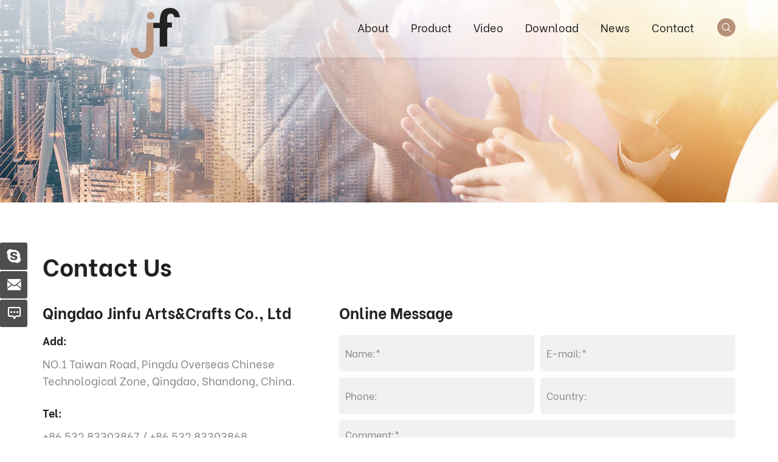

--- FILE ---
content_type: text/html; charset=utf-8
request_url: http://www.jfarts.com/contact.html
body_size: 3307
content:
<!DOCTYPE html>
<html lang="en">

	<head>
		<meta charset="UTF-8">
		<meta name="viewport" content="width=device-width, initial-scale=1, shrink-to-fit=no,  user-scalable=no,  viewport-fit=cover">
		<meta http-equiv="X-UA-Compatible" content="IE=edge,chrome=1">
		<meta name="renderer" content="webkit">

				  		    <title>Contact Us</title>
		    <meta name="keywords" content="Qingdao Jinfu Arts&Crafts Co., Ltd">
		    <meta name="description" content="Qingdao Jinfu Arts&Crafts Co., Ltd">
		  		
		<meta name="google-site-verification" content="J6e0oQ1IQvBSe1Tj3RIEbesDtgSIwuPNISHlvOYeu2g" />
		<link rel="stylesheet" href="/tpl/en_jfarts/assets/js/bootstrap/css/bootstrap.min.css" />
		<link rel="stylesheet" href="/tpl/en_jfarts/assets/js/animate.css/animate.min.css">
		<link rel="stylesheet" href="/tpl/en_jfarts/assets/js/jquery.fancybox/jquery.fancybox.min.css" />
		<link rel="stylesheet" href="/tpl/en_jfarts/assets/js/slick/slick.css" />
		<link rel="stylesheet" href="/tpl/en_jfarts/assets/css/fonts/iconfont.css" />
		<link rel="stylesheet" href="/tpl/en_jfarts/assets/css/public.css" />
		<link rel="stylesheet" href="/tpl/en_jfarts/assets/css/style.css" />
	</head>

		    <body class="inside-body">
				
						
						
						
			<div class="header">
				<div class="top-nav">
					<div class="logo">
						<a href="/">
							<img src="/res/en/20220125/logo_af238442.png" alt="Qingdao Jinfu Arts&Crafts Co., Ltd" />
						</a>
					</div>
					<button class="nav-collapse nav-collapse-xs" id="nav-btn">
	                    <span class="btn-line"></span>
	                    <span class="btn-line"></span>
	                    <span class="btn-line"></span>
	            	</button>
	            	<div class="language_box fr">
						<div id="google_translate_element" class="google-translate"></div>
					</div>
	             	<div class="find"></div>
	             	<div class="search-box search-lg">
	             		<div class="hbg">
	             			<form class="search" action="/product.html" method="post">
	             				<p>START TYPING AND PRESS ENTER TO SEARCH</p>
	             				<input class="input-text" type="text" id="keywords" name="keywords" />
	             				<button class="input-submit" type="submit"></button>
	             			</form>
	             			<span class="close-btn"></span>
	             		</div>
	             	</div>
					<div class="nav nav-show">
						<div class="tbl">
							<div class="tbl-cell">
								<ul class="nav-list1 clearfix">
																												        <li 									                class="more"
									            >
									    												<a href="/about.html">About</a>
																									<ul class="nav-list2">
																											        <li>
													            <a href="/about.html">About Us</a>
													        </li>
													    													        <li>
													            <a href="/factory-show.html">Factory Show</a>
													        </li>
													    													</ul>
																							</li>
																												        <li 									                class="more"
									            >
									    												<a href="/product.html">Product</a>
																									<ul class="nav-list2">
																													<li>
																<a href="/product/laundry-basket.html">LAUNDRY BASKET</a>
															</li>
																													<li>
																<a href="/product/pp-woven-baskets.html">PP BASKET</a>
															</li>
																													<li>
																<a href="/product/cotton-rope-baskets.html">COTTON BASKET</a>
															</li>
																													<li>
																<a href="/product/straw-bag.html">STORAGE BASKET</a>
															</li>
																													<li>
																<a href="/product/paper-bag.html">BAGS</a>
															</li>
																													<li>
																<a href="/product/cloth-art-storage-basket.html">PLACEMAT</a>
															</li>
																											</ul>
																							</li>
																												        <li >
									    												<a href="/video.html">Video</a>
																							</li>
																												        <li >
									    												<a href="/download-center.html">Download</a>
																							</li>
																												        <li >
									    												<a href="/news.html">News</a>
																							</li>
																												        <li 									                class="active"
									            >
									    												<a href="/contact.html">Contact</a>
																							</li>
																	</ul>
							</div>
						</div>
						<button class="nav-collapse nav-collapse-1" id="nav-xs-btn">
	                        <span class="btn-line"></span>
	                        <span class="btn-line"></span>
	                        <span class="btn-line"></span>
	                    </button>
						<div class="nav-2">
							<div class="nav-top">
								<div class="back-btn back-btn2"></div>
								<b class="nav-title">一级标题</b>
								<button class="nav-collapse nav-collapse-2" id="nav2-btn">
	                                <span class="btn-line"></span>
	                                <span class="btn-line"></span>
	                                <span class="btn-line"></span>
	                            </button>
							</div>
							<div class="content">
								<ul class="nav2-list2">
								</ul>
							</div>
						</div>
						<div class="nav-3">
							<div class="nav-top">
								<div class="back-btn back-btn3"></div>
								<b class="nav-title">一级标题</b>
								<button class="nav-collapse nav-collapse-2" id="nav2-btn">
	                                <span class="btn-line"></span>
	                                <span class="btn-line"></span>
	                                <span class="btn-line"></span>
	                            </button>
							</div>
							<div class="content">
								<ul class="nav3-list3">
								</ul>
							</div>
						</div>
					</div>
				</div>
			</div>
		
		
    <h1 class="hidden">Qingdao Jinfu Arts&Crafts Co., Ltd</h1>
    <div class="pagebanner">
        <div class="item">
            <a class="img-box" href="javascript:;">
                                    <img src="/data/thumb/res/en/20220125/contact_banner_d3d14ccf.jpg_20220125101851_1920x0.jpg" class="" alt="contact_banner">
                            </a>
        </div>
    </div>

<div class="contact_wrap padd" id="contact_wrap">
	<div class="container">
		<div class="title wow fadeInUp" data-wow-duration="1s">
			<b>Contact Us</b>
		</div>
		<div class="cont_box">
			<div class="row">
				<div class="left col-xs-12 col-sm-12 col-md-5 wow fadeInLeft" data-wow-duration="1s">
					<div class="note">
						<h1>Qingdao Jinfu Arts&Crafts Co., Ltd</h1>
						<div class="txt">
							<p>
								<span>Add:</span>
								NO.1 Taiwan Road, Pingdu Overseas Chinese Technological Zone, Qingdao, Shandong, China.							</p>
							<p>
								<span>Tel: </span>
								<a href="tel:+86 532 83303867">+86 532 83303867</a> /								<a href="tel:+86 532 83303868">+86 532 83303868</a>
							</p>
							<p>
								<span>Fax: </span>
								+86 532 83303869							</p>
							<p class="email">
								<span>E-mail: </span>
								<a href="mailto:jinfu01@jfarts.com">jinfu01@jfarts.com</a>
								<a href="mailto:jinfu@jfarts.com">jinfu@jfarts.com</a>
							</p>
						</div>
					</div>
				</div>
				<div class="right col-xs-12 col-sm-12 col-md-7 wow fadeInRight" data-wow-duration="1s">
					<div class="message_form" id="message_form">
						<div class="tit">
							<p>Online Message</p>
						</div>
						<div class="form_ipt">
							<form class="form2">
								<ul class="row">
									<li class="col-xs-12 col-sm-6 col-md-6">
										<input type="text" placeholder="Name:*" name="fullname" />
									</li>
									<li class="col-xs-12 col-sm-6 col-md-6">
										<input type="text" placeholder="E-mail:*" name="email" />
									</li>
									<li class="col-xs-12 col-sm-6 col-md-6">
										<input type="text" placeholder="Phone:" name="tel" />
									</li>
									<li class="col-xs-12 col-sm-6 col-md-6">
										<input type="text" placeholder="Country:" name="country" />
									</li>
									<li class="col-xs-12 col-sm-12 col-md-12">
										<textarea name="content" placeholder="Comment:*"></textarea>
									</li>
									<li class="col-xs-12 col-sm-12 col-md-12">

										<input type="hidden" value="18.191.243.193" name="ip" />
										<input type="hidden" value="联系我们留言" name="title" />
										<input type="hidden" name="id" value="book">
										<input type="hidden" name="_spam" value="50dNuFFgaZ">
										<div class="submit_btn clearfix">
											<button class="send2">Send</button>
										</div>
									</li>
								</ul>
							</form>
						</div>
					</div>
				</div>
			</div>
		</div>
		<div class="map wow fadeInUp" data-wow-duration="1s" id="map"> 
			<div class="tit">
				<p>Mental Map</p>
			</div>
			<div id="dituContent" class="map-content" data-company="Qingdao Jinfu Arts&Crafts Co., Ltd" data-address="NO.1 Taiwan Road, Pingdu Overseas Chinese Technological Zone, Qingdao, Shandong, China." data-longitude="119.998991" data-latitude="36.753349" data-type="google"></div>
		</div>
	</div>	
</div>
<div class="foot_quote">
	<div class="container">
		<div class="tit">
			<p>Please Contact Us For The Latest Quotation</p>
		</div>
		<div class="more_btn">
			<a href="/contact.html#contact_wrap">Get Free Quote</a>
		</div>
	</div>
</div>

<div class="footer">
	<div class="foot">
		<div class="container">
			<ul>
				<li class="on">
					<div class="item item-1">
						<div class="title-foot">
							<h3>Join Our Newsletter</h3>
						</div>
						<div class="info-down">
							<div class="email_form">
								<form class="form1">
									<input type="text" placeholder="Email:*" name="email" />
									<input type="hidden" name="title" value="邮件订阅" />
								    <input type="hidden" value="18.191.243.193" name="ip" />
								    <input type="hidden" name="id" value="bottomemail">
								    <input type="hidden" name="_spam" value="50dNuFFgaZ">
									<button class="send1">Send</button>
								</form>
							</div>
							<div class="share">
								<ul>
									<li class="facebook">
										<a href="" target="_blank" rel="nofollow"></a>
									</li>
									<li class="twitter">
										<a href="" target="_blank" rel="nofollow"></a>
									</li>
									<li class="linkedin">
										<a href="" target="_blank" rel="nofollow"></a>
									</li>
									<li class="youtube">
										<a href="" target="_blank" rel="nofollow"></a>
									</li>
								</ul>
							</div>
						</div>
					</div>
				</li>
				<li class="on">
					<div class="item item-2">
						<div class="title-foot">
							<h3>More Links</h3>
						</div>
						<div class="info-down">
							<div class="list">
																	<a href="/about.html">About</a>
																	<a href="/product.html">Product</a>
																	<a href="/video.html">Video</a>
																	<a href="/download-center.html">Download</a>
																	<a href="/news.html">News</a>
																	<a href="/contact.html">Contact</a>
															</div>
						</div>
					</div>
				</li>
				<li class="on">
					<div class="item item-3">
						<div class="title-foot">
							<h3>Contact Information</h3>
						</div>
						<div class="info-down">
							<div class="text">
								<p>Add: NO.1 Taiwan Road, Pingdu Overseas Chinese Technological Zone, Qingdao, Shandong, China.</p>
								<p>Tel: <a href="tel:+86 532 83303867">+86 532 83303867</a> / <a href="tel:+86 532 83303868">+86 532 83303868</a></p>
								<p>Fax: +86 532 83303869</p>
								<p class="email">E-mail: 
									<a href="mailto:jinfu01@jfarts.com">jinfu01@jfarts.com</a>
									<a href="mailto:jinfu@jfarts.com">jinfu@jfarts.com</a>
								</p>
							</div>
						</div>
					</div>
				</li>
				<li class="on">
					<div class="item item-2">
						<div class="title-foot">
							<h3>Our Product</h3>
						</div>
						<div class="info-down">
							<div class="list">
																	<a href="/product/laundry-basket.html">LAUNDRY BASKET</a>
																	<a href="/product/pp-woven-baskets.html">PP BASKET</a>
																	<a href="/product/cotton-rope-baskets.html">COTTON BASKET</a>
																	<a href="/product/straw-bag.html">STORAGE BASKET</a>
																	<a href="/product/paper-bag.html">BAGS</a>
																	<a href="/product/cloth-art-storage-basket.html">PLACEMAT</a>
															</div>
						</div>
					</div>
				</li>
			</ul>
		</div>
	</div>
	<div class="copyright">
		<div class="container">
			<div class="info">
				<p>
					<a href="/sitemap.html">SITEMAP</a>
					 Copyright © 2021  Qingdao Jinfu Arts&Crafts Co., Ltd ., All Rights Reserved.										<script type="text/javascript">document.write(unescape("%3Cspan id='cnzz_stat_icon_1280809897'%3E%3C/span%3E%3Cscript src='https://v1.cnzz.com/z_stat.php%3Fid%3D1280809897%26show%3Dpic' type='text/javascript'%3E%3C/script%3E"));</script>					<a href="http://www.hicheng.net/" target="_blank">Powered by HiCheng</a>
				</p>
			</div>
		</div>
	</div>
</div>

<div class="online-wrap">
	<span class="btn"></span>
	<div class="online">
		            <a class="iconfont icon-skype" href="skype:***?chat" target="_blank" rel="nofollow"></a>
                			<a class="iconfont icon-email" href="mailto:jinfu01@jfarts.com"></a>
						<a class="iconfont icon-message" href="/contact.html"></a>
	</div>
</div>

<div class="bottom_nav">
	<ul>
		<li class="foot_email">
			<a href="mailto:jinfu01@jfarts.com">E-mail</a>
		</li>
		<li class="foot_tel">
			<a href="tel:+86 532 83303867">Tel</a>
		</li>
		<li class="foot_home">
			<a href="/">Home</a>
		</li>
		<li class="foot_msg">
			<a href="/contact.html#message_form">Message</a>
		</li>
		<li class="foot_map">
			<a href="/contact.html#map">Map</a>
		</li>
	</ul>
</div>

<script src="/tpl/en_jfarts/assets/js/jquery-1.8.3.min.js"></script>
<script src="/tpl/en_jfarts/assets/js/slick/slick.min.js"></script>
<script src="/tpl/en_jfarts/assets/js/jquery.fancybox/jquery.fancybox.min.js"></script>
<script src="/tpl/en_jfarts/assets/js/jquery.lazyload/jquery.lazyload.min.js"></script>
<script src="/tpl/en_jfarts/assets/js/wow.min.js"></script>
<script src="/tpl/en_jfarts/assets/js/jquery.countup.min.js"></script>
<script src="https://translate.google.com/translate_a/element.js?cb=googleTranslateElementInit" async></script>
	<script src="/tpl/en_jfarts/assets/js/ditu.js"></script>
<script src="/tpl/en_jfarts/assets/js/hc-sticky.min.js" ></script>
<script src="/tpl/en_jfarts/assets/js/main.js"></script>
<script src="/tpl/en_jfarts/assets/js/liuyan.js"></script>
</body>
</html>

--- FILE ---
content_type: text/css
request_url: http://www.jfarts.com/tpl/en_jfarts/assets/css/fonts/iconfont.css
body_size: 662
content:
@font-face {
  font-family: "iconfont"; /* Project id 3139307 */
  src: url('iconfont.woff2?t=1642556801560') format('woff2'),
       url('iconfont.woff?t=1642556801560') format('woff'),
       url('iconfont.ttf?t=1642556801560') format('truetype');
}

.iconfont {
  font-family: "iconfont" !important;
  font-size: 16px;
  font-style: normal;
  -webkit-font-smoothing: antialiased;
  -moz-osx-font-smoothing: grayscale;
}

.icon-xiazai:before {
  content: "\e60c";
}

.icon-shipinbofang:before {
  content: "\e604";
}

.icon-you1:before {
  content: "\e646";
}

.icon-zhuye:before {
  content: "\e60f";
}

.icon-ditu:before {
  content: "\e8ad";
}

.icon-shijian:before {
  content: "\e8c5";
}

.icon-fasong:before {
  content: "\e762";
}

.icon-fasongyoujian:before {
  content: "\e653";
}

.icon-facebook2:before {
  content: "\e61c";
}

.icon-linkedin:before {
  content: "\eb37";
}

.icon-tuite1:before {
  content: "\e652";
}

.icon-youtube-square:before {
  content: "\f275";
}

.icon-youtube-square1:before {
  content: "\e601";
}

.icon-jiejuefangan:before {
  content: "\e6c2";
}

.icon-yousanjiaoxing:before {
  content: "\e644";
}

.icon--_jiantou:before {
  content: "\e621";
}

.icon-sousuo:before {
  content: "\e618";
}

.icon-youjianduanxin:before {
  content: "\e626";
}

.icon-youjian:before {
  content: "\e7df";
}

.icon-skype3:before {
  content: "\e602";
}

.icon-drxx106:before {
  content: "\e72b";
}

.icon-chuanbo:before {
  content: "\e633";
}

.icon-_xiangmujingyan:before {
  content: "\e611";
}

.icon-zhiliang-:before {
  content: "\e668";
}

.icon-icon-inquiry:before {
  content: "\e645";
}

.icon-zaixianxunjia:before {
  content: "\e6a3";
}

.icon-dingzhijiaju:before {
  content: "\e619";
}

.icon-zyfw:before {
  content: "\e600";
}

.icon-kefu:before {
  content: "\e69c";
}

.icon-zhiliang:before {
  content: "\e88b";
}

.icon-dianhua11:before {
  content: "\e6be";
}

.icon-jianhao:before {
  content: "\e625";
}

.icon-add:before {
  content: "\e62e";
}

.icon-icon--:before {
  content: "\e727";
}

.icon-icon--1:before {
  content: "\e728";
}

.icon-icon--2:before {
  content: "\e729";
}

.icon-icon--3:before {
  content: "\e72a";
}

.icon-fanhuidingbu:before {
  content: "\e61b";
}

.icon-huidaodingbu:before {
  content: "\e774";
}

.icon-whatsapp-fill:before {
  content: "\e773";
}

.icon-tubiao-1:before {
  content: "\e622";
}

.icon-tuceng:before {
  content: "\e60b";
}

.icon-xin:before {
  content: "\e617";
}

.icon-yonghubiao:before {
  content: "\e61e";
}

